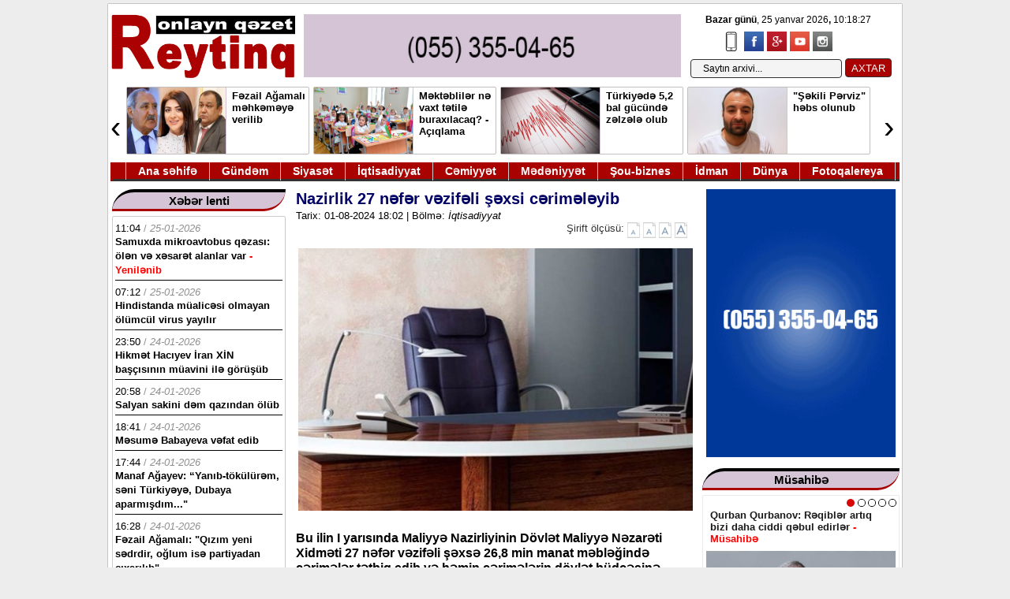

--- FILE ---
content_type: text/html; charset=utf-8
request_url: https://reyting.az/iqtisadiyyat/119126-nazirlik-27-nefer-vezifeli-sexsi-cerimeleyib.html
body_size: 19927
content:
<!DOCTYPE html>
<html>
<head>
<title>Nazirlik 27 nəfər vəzifəli şəxsi cərimələyib » Reyting.az</title>
<meta charset="utf-8">
<meta name="description" content="Bu ilin I yarısında Maliyyə Nazirliyinin Dövlət Maliyyə Nəzarəti Xidməti 27 nəfər vəzifəli şəxsə 26,8 min manat məbləğində cərimələr tətbiq edib və həmin cərimələrin dövlət büdcəsinə ödənilməsini təmin edib. Reyting.az xəbər verir ki, cərimələr yoxlamalar zamanı nəzarət obyektlərində, yoxlama">
<meta name="keywords" content="nəzarət, nöqsanlara, vəzifəli, hakimiyyəti, orqanlarına, şəxslər, barəsində, cərimələr, həmin, müvafiq, Xidməti, Dövlət, Maliyyə, nəticəsində, aradan, nöqsanların, olunmuş, törətdiklərinə, aşkar, aparılmış">
<meta name="generator" content="DataLife Engine (https://dle-news.ru)">
<link rel="canonical" href="https://reyting.az/iqtisadiyyat/119126-nazirlik-27-nefer-vezifeli-sexsi-cerimeleyib.html">
<link rel="alternate" type="application/rss+xml" title="Reyting.az RSS" href="https://reyting.az/rss.xml">
<link rel="alternate" type="application/rss+xml" title="Reyting.az RSS Dzen" href="https://reyting.az/rssdzen.xml">
<link rel="preconnect" href="https://reyting.az/" fetchpriority="high">
<meta property="twitter:title" content="Nazirlik 27 nəfər vəzifəli şəxsi cərimələyib » Reyting.az">
<meta property="twitter:url" content="https://reyting.az/iqtisadiyyat/119126-nazirlik-27-nefer-vezifeli-sexsi-cerimeleyib.html">
<meta property="twitter:card" content="summary_large_image">
<meta property="twitter:image" content="https://reyting.az/uploads/posts/2024-08/kreslo-vezife.jpg">
<meta property="twitter:description" content="Bu ilin I yarısında Maliyyə Nazirliyinin Dövlət Maliyyə Nəzarəti Xidməti 27 nəfər vəzifəli şəxsə 26,8 min manat məbləğində cərimələr tətbiq edib və həmin cərimələrin dövlət büdcəsinə ödənilməsini təmin edib. Reyting.az xəbər verir ki, cərimələr yoxlamalar zamanı nəzarət obyektlərində, yoxlama">
<meta property="og:type" content="article">
<meta property="og:site_name" content="Reyting.az">
<meta property="og:title" content="Nazirlik 27 nəfər vəzifəli şəxsi cərimələyib » Reyting.az">
<meta property="og:url" content="https://reyting.az/iqtisadiyyat/119126-nazirlik-27-nefer-vezifeli-sexsi-cerimeleyib.html">
<meta property="og:image" content="https://reyting.az/uploads/posts/2024-08/kreslo-vezife.jpg">
<meta property="og:description" content="Bu ilin I yarısında Maliyyə Nazirliyinin Dövlət Maliyyə Nəzarəti Xidməti 27 nəfər vəzifəli şəxsə 26,8 min manat məbləğində cərimələr tətbiq edib və həmin cərimələrin dövlət büdcəsinə ödənilməsini təmin edib. Reyting.az xəbər verir ki, cərimələr yoxlamalar zamanı nəzarət obyektlərində, yoxlama">

<script src="/public/js/jquery.js?v=956c5"></script>
<script src="/public/js/jqueryui.js?v=956c5" defer></script>
<script src="/public/js/dle_js.js?v=956c5" defer></script>
<script src="/public/editor/tiny_mce/tinymce.min.js?v=956c5" defer></script>
<script type="application/ld+json">{"@context":"https://schema.org","@graph":[{"@type":"BreadcrumbList","@context":"https://schema.org/","itemListElement":[{"@type":"ListItem","position":1,"item":{"@id":"https://reyting.az/","name":"Reyting.az"}},{"@type":"ListItem","position":2,"item":{"@id":"https://reyting.az/iqtisadiyyat/","name":"İqtisadiyyat"}},{"@type":"ListItem","position":3,"item":{"@id":"https://reyting.az/iqtisadiyyat/119126-nazirlik-27-nefer-vezifeli-sexsi-cerimeleyib.html","name":"Nazirlik 27 nəfər vəzifəli şəxsi cərimələyib"}}]}]}</script>

<link rel="icon" type="image/png" href="/templates/wmdesign5/images/icor.png" />
<link media="screen" href="/templates/wmdesign5/css/enginem.css" type="text/css" rel="stylesheet" />
<link href="/templates/wmdesign5/css/stil10.css" rel="stylesheet" type="text/css">
 
<script type="text/javascript" src="/templates/wmdesign5/js/slider.js"></script>
 
<script type="text/javascript">
function fontSize(elem,size)
{
 var size 
    var sizem=size+1 
    var sizem1=size+2 
    var sizem2=size+3 
    var sizem3=size+4 
    var sizem4=size+4 
	
  var size1=size-1 
  var size2=size-2 
  var size3=size-3 
  var size4=size-4 
  	$('#news_detail').removeClass('content_'+sizem);
	$('#news_detail').removeClass('content_'+size);
	$('#news_detail').removeClass('content_'+size1);  
	$('#news_detail').removeClass('content_'+size2); 
	$('#news_detail').removeClass('content_'+size3); 
	$('#news_detail').removeClass('content_'+size4); 
  	$('#news_detail').removeClass('content_'+sizem1);
  	$('#news_detail').removeClass('content_'+sizem2);
  	$('#news_detail').removeClass('content_'+sizem3);
  	$('#news_detail').removeClass('content_'+sizem4);
	
	$('#news_detail').addClass('content_'+size); 
	$('.sirift').find('A').removeClass('over');
	$(elem).addClass('over');
}
</script>

    <script src="/templates/wmdesign5/js/jq_toxsld.js"></script>
    <script src="/templates/wmdesign5/js/jq_toxsld2-2.js"></script>
<link rel="stylesheet" href="/templates/wmdesign5/css/style.css" media="all" />
 
<script type="text/javascript" src="/templates/wmdesign5/js/jquery.js"> </script>

<!-- Global site tag (gtag.js) - Google Analytics -->
<script async src="https://www.googletagmanager.com/gtag/js?id=UA-148454881-1"></script>
<script>
  window.dataLayer = window.dataLayer || [];
  function gtag(){dataLayer.push(arguments);}
  gtag('js', new Date());

  gtag('config', 'UA-148454881-1');
</script>
<style>
.xebertam iframe {
    width: 500px;
    height: 280px;
}
</style>

<script>
window.digitalks=window.digitalks||new function(){var t=this;t._e=[],t._c={},t.config=function(c){var i;t._c=c,t._c.script_id?((i=document.createElement("script")).src="//data.digitalks.az/v1/scripts/"+t._c.script_id+"/track.js?&cb="+Math.random(),i.async=!0,document.head.appendChild(i)):console.error("digitalks: script_id cannot be empty!")};["track","identify"].forEach(function(c){t[c]=function(){t._e.push([c].concat(Array.prototype.slice.call(arguments,0)))}})};
 
digitalks.config({
    script_id: "9057ac74-803c-42a4-8853-5c53894a3ddb",
    page_url: location.href,
    referrer: document.referrer
})
</script>

</head>




<body>
<div class="sayt">
 


 
 
<div class="topright1">
 <div><span id="hours" class="vaxt_b"> </span> </div>
<script type="text/javascript">
		obj_hours=document.getElementById("hours");
		name_month=new Array ("yanvar","fevral","mart", "aprel","may", "iyun","iyul","avqust","sentyabr", "oktyabr","noyabr","dekabr");
		name_day=new Array ("&nbsp;Bazar günü","&nbsp;Bazar ertəsi", "&nbsp;Çərşənbə axşamı","&nbsp;Çərşənbə","&nbsp;Cümə axşamı", "&nbsp;Cümə",
		"&nbsp;Şənbə");
			function wr_hours()
				{
					time=new Date();
					time_sec=time.getSeconds();
					time_min=time.getMinutes();
					time_hours=time.getHours();
					time_wr=((time_hours<10)?"0":"")+time_hours;
					time_wr+=":";
					time_wr+=((time_min<10)?"0":"")+time_min;
					time_wr+=":";
					time_wr+=((time_sec<10)?"0":"")+time_sec;
					time_wr= "<b>"+name_day[time.getDay()]+"</b>, "+time.getDate()+" "+name_month[time.getMonth()]+" "+time.getFullYear()+"<b>, </b>"+time_wr+"&nbsp;&nbsp;";
					obj_hours.innerHTML=time_wr;
				}
			wr_hours();
			setInterval("wr_hours();",1000);
		</script>
</div>
 







<div class="header2">
<a href="/"><img src="/templates/wmdesign5/images/log3.jpg" class="logo" height="100"></a>

<div class="banrek">
<a href="/"><img src="/templates/wmdesign5/images/rek1-2.gif"></a>
</div>


 	
		
<div id="hava">
<ul class="social-icons-list top-bar-social">
<li><a href="/index.php?action=mobile" target="_blank"> <img src="/templates/wmdesign5/images/mobil.png" alt="Mobil"></a></li>
					<li><a href="https://www.facebook.com/sharer/sharer.php?u=http://reyting.az" target="_blank"><img src="/templates/wmdesign5/images/facebook.png" alt="Facebook"></a></li>
					<li><a href="#" target="_blank"><img src="/templates/wmdesign5/images/google-plus.png" alt="Google Plus"></a></li>  
					<li><a href="#" target="_blank"><img src="/templates/wmdesign5/images/youtube.png" alt="Youtube"></a></li>
					<li><a href="#" target="_blank"><img src="/templates/wmdesign5/images/instagram.png" alt="Instagram"></a></li>
				</ul>
</div>

<div id="top-search">
<div class="searchform-div">

<form method="post"><input type=hidden name=do value=search><input type="hidden" name="subaction" value="search"><input id="story" name="story" type="text" value="Saytın arxivi..." onfocus='if (this.value == "Saytın arxivi...") { this.value=""; }' onblur='if (this.value == "") { this.value="Saytın arxivi..."; }' class="search">
<input type="submit" value="AXTAR">
</form>

</div>
</div>
<div class="online"></div>
</div>


<div class="manset2" style="position: relative;">
<div class="anyClass">
<ul>
<li><div class="manset2e">
<a href="https://reyting.az/xeberler/142441-fezail-agamali-mehkemeye-verilib.html"><img src="/uploads/posts/2026-01/fezail-ailesi.jpg"></a>
<a href="https://reyting.az/xeberler/142441-fezail-agamali-mehkemeye-verilib.html" class="basliql"><span class="">Fəzail Ağamalı məhkəməyə verilib <font color="red"> </font></span></a>
<div style="clear:both;"> </div>
</div></li><li><div class="manset2e">
<a href="https://reyting.az/xeberler/142437-mektebliler-ne-vaxt-tetile-buraxilacaq-aciqlama.html"><img src="/uploads/posts/2026-01/sagirdler.jpg"></a>
<a href="https://reyting.az/xeberler/142437-mektebliler-ne-vaxt-tetile-buraxilacaq-aciqlama.html" class="basliql"><span class="">Məktəblilər nə vaxt tətilə buraxılacaq? - Açıqlama <font color="red"> </font></span></a>
<div style="clear:both;"> </div>
</div></li><li><div class="manset2e">
<a href="https://reyting.az/xeberler/142434-turkiyede-52-bal-gucunde-zelzele-olub.html"><img src="/uploads/posts/2026-01/zel-t.jpg"></a>
<a href="https://reyting.az/xeberler/142434-turkiyede-52-bal-gucunde-zelzele-olub.html" class="basliql"><span class="">Türkiyədə 5,2 bal gücündə zəlzələ olub <font color="red"> </font></span></a>
<div style="clear:both;"> </div>
</div></li><li><div class="manset2e">
<a href="https://reyting.az/xeberler/142430-sekili-perviz-hebs-olunub.html"><img src="/uploads/posts/2026-01/sekili-perviz.jpg"></a>
<a href="https://reyting.az/xeberler/142430-sekili-perviz-hebs-olunub.html" class="basliql"><span class="">&quot;Şəkili Pərviz&quot; həbs olunub <font color="red"> </font></span></a>
<div style="clear:both;"> </div>
</div></li><li><div class="manset2e">
<a href="https://reyting.az/xeberler/142429-timosenko-ucun-33-milyon-girov-odeyibler.html"><img src="/uploads/posts/2026-01/yul.jpg"></a>
<a href="https://reyting.az/xeberler/142429-timosenko-ucun-33-milyon-girov-odeyibler.html" class="basliql"><span class="">Timoşenko üçün böyük məbləğdə vəsait ödəyiblər <font color="red"> </font></span></a>
<div style="clear:both;"> </div>
</div></li><li><div class="manset2e">
<a href="https://reyting.az/xeberler/142427-131-mektebe-direktor-teyin-olunacaq.html"><img src="/uploads/posts/2026-01/e092837237_vezifeee.jpg"></a>
<a href="https://reyting.az/xeberler/142427-131-mektebe-direktor-teyin-olunacaq.html" class="basliql"><span class="">131 məktəbə direktor təyin olunacaq <font color="red"> </font></span></a>
<div style="clear:both;"> </div>
</div></li><li><div class="manset2e">
<a href="https://reyting.az/xeberler/142417-kamran-esedovun-qayni-isden-cixarilib.html"><img src="/uploads/posts/2026-01/kamrrrrr.jpg"></a>
<a href="https://reyting.az/xeberler/142417-kamran-esedovun-qayni-isden-cixarilib.html" class="basliql"><span class="">Kamran Əsədovun qaynı işdən çıxarılıb <font color="red"> </font></span></a>
<div style="clear:both;"> </div>
</div></li><li><div class="manset2e">
<a href="https://reyting.az/xeberler/142403-qarabagda-yasayan-10-ermeni-ermenistana-tehvil-verilib.html"><img src="/uploads/posts/2026-01/d69cca5cc0_ermenistan-azerb.jpg"></a>
<a href="https://reyting.az/xeberler/142403-qarabagda-yasayan-10-ermeni-ermenistana-tehvil-verilib.html" class="basliql"><span class="">Qarabağda yaşayan 10 erməni Ermənistana təhvil verilib <font color="red"> </font></span></a>
<div style="clear:both;"> </div>
</div></li>
</ul>
</div><a class="prev">‹</a>
<a class="next">›</a></div> 
<style>.prev{position:absolute;left:0;top:0;bottom:0;width:20px;line-height:100px;font-size:40px;vertical-align:middle;cursor:pointer;background:#fff;z-index:100000000;}.next{position:absolute;right:0;top:0;bottom:0;width:20px;line-height:100px;font-size:40px;vertical-align:middle;cursor:pointer;background:#fff;z-index:100000000;}</style>
<script>
$(function() {
    $(".anyClass").jCarouselLite({
        btnNext: ".next",
        btnPrev: ".prev",
        visible: 4,
        auto: true,
        speed: 4000
    });
});
</script>
<div class="temizle"></div>



<div class="ymenu" style="position: relative;">
<ynav>
<ul>

<li class="ymenu_eleml">&nbsp;</li>
<li><a class="ymenu_elem" href="/">Ana səhifə</a></li>
<li><a class="ymenu_elem" href="/gundem">Gündəm</a></li>
<li><a class="ymenu_elem" href="/siyaset">Siyasət</a></li>
<li><a class="ymenu_elem" href="/iqtisadiyyat">İqtisadiyyat</a></li>
<li><a class="ymenu_elem" href="/cemiyyet">Cəmiyyət</a></li>
<li><a class="ymenu_elem" href="/medeniyyet">Mədəniyyət</a></li>
<li><a class="ymenu_elem" href="/sou-biznes">Şou-biznes</a></li>
<li><a class="ymenu_elem" href="/idman">İdman</a></li>
<li><a class="ymenu_elem" href="/dunya">Dünya</a></li>
<li><a class="ymenu_elem" href="/fotoq">Fotoqalereya</a></li>
 
</ul>
</ynav>
</div><div class="content">


<div class="solbol">


	
	<div style="clear:borh;"> </div>
</div>



<div class="sag">




<div class="elanlar">

<div class="r_sxabarhead3">
<div class="selanhead">
<a class="smenu_elem">Xəbər lenti</a>
</div></div>

<div class="bolmic lent lenty">
 
<div class="lentx">
<div class="lentt"> <font color="black">11:04</font> / <i>25-01-2026</i></div>
<a href="https://reyting.az/cemiyyet/142449-samuxda-mikroavtobus-qezasi-olen-ve-xesaret-alanlar-var.html" style="color: #000;"><span class="">Samuxda mikroavtobus qəzası: ölən və xəsarət alanlar var <font color="red"> - Yenilənib</font></span></a>

</div>
  
<div class="lentx">
<div class="lentt"> <font color="black">07:12</font> / <i>25-01-2026</i></div>
<a href="https://reyting.az/dunya/142448-hindistanda-mualicesi-olmayan-olumcul-virus-yayilir.html" style="color: #000;"><span class="">Hindistanda müalicəsi olmayan ölümcül virus yayılır <font color="red"> </font></span></a>

</div>
  
<div class="lentx">
<div class="lentt"> <font color="black">23:50</font> / <i>24-01-2026</i></div>
<a href="https://reyting.az/siyaset/142447-hikmet-haciyev-iran-xin-bascisinin-muavini-ile-gorusub.html" style="color: #000;"><span class="">Hikmət Hacıyev İran XİN başçısının müavini ilə görüşüb <font color="red"> </font></span></a>

</div>
  
<div class="lentx">
<div class="lentt"> <font color="black">20:58</font> / <i>24-01-2026</i></div>
<a href="https://reyting.az/cemiyyet/142446-salyan-sakini-dem-qazindan-olub.html" style="color: #000;"><span class="">Salyan sakini dəm qazından ölüb <font color="red"> </font></span></a>

</div>
  
<div class="lentx">
<div class="lentt"> <font color="black">18:41</font> / <i>24-01-2026</i></div>
<a href="https://reyting.az/medeniyyet/142445-mesume-babayeva-vefat-edib.html" style="color: #000;"><span class="">Məsumə Babayeva vəfat edib <font color="red"> </font></span></a>

</div>
  
<div class="lentx">
<div class="lentt"> <font color="black">17:44</font> / <i>24-01-2026</i></div>
<a href="https://reyting.az/sou-biznes/142444-manaf-agayev-yanib-tokulurem-seni-turkiyeye-dubaya-aparmisdim.html" style="color: #000;"><span class="">Manaf Ağayev: “Yanıb-tökülürəm, səni Türkiyəyə, Dubaya aparmışdım...&quot; <font color="red"> </font></span></a>

</div>
  
<div class="lentx">
<div class="lentt"> <font color="black">16:28</font> / <i>24-01-2026</i></div>
<a href="https://reyting.az/siyaset/142443-fezail-agamali-qizim-yeni-sedrdir-oglum-ise-partiyadan-cixarilib.html" style="color: #000;"><span class="">Fəzail Ağamalı: &quot;Qızım yeni sədrdir, oğlum isə partiyadan çıxarılıb&quot; <font color="red"> </font></span></a>

</div>
  
<div class="lentx">
<div class="lentt"> <font color="black">16:25</font> / <i>24-01-2026</i></div>
<a href="https://reyting.az/slayd/142442-bakida-yuksek-vezifeli-sexsi-intim-videolari-ile-santaj-edibler.html" style="color: #000;"><span class="">Bakıda yüksək vəzifəli şəxsi intim videoları ilə şantaj ediblər <font color="red"> </font></span></a>

</div>
  
<div class="lentx">
<div class="lentt"> <font color="black">16:13</font> / <i>24-01-2026</i></div>
<a href="https://reyting.az/xeberler/142441-fezail-agamali-mehkemeye-verilib.html" style="color: #000;"><span class="">Fəzail Ağamalı məhkəməyə verilib <font color="red"> </font></span></a>

</div>
  
<div class="lentx">
<div class="lentt"> <font color="black">15:22</font> / <i>24-01-2026</i></div>
<a href="https://reyting.az/siyaset/142440-ana-veten-partiyasina-sedr-secibler.html" style="color: #000;"><span class="">Ana Vətən Partiyasına sədr seçiblər <font color="red"> - Qurultay</font></span></a>

</div>
  
<div class="lentx">
<div class="lentt"> <font color="black">12:56</font> / <i>24-01-2026</i></div>
<a href="https://reyting.az/cemiyyet/142439-ehmedlide-uc-il-evvel-tikintiye-icaze-verilmeyen-erazide-agaclari-qiriblar.html" style="color: #000;"><span class="">Əhmədlidə üç il əvvəl tikintiyə icazə verilməyən ərazidə ağacları qırıblar <font color="red"> </font></span></a>

</div>
  
<div class="lentx">
<div class="lentt"> <font color="black">12:27</font> / <i>24-01-2026</i></div>
<a href="https://reyting.az/cemiyyet/142438-sabah-hava-nece-olacaq.html" style="color: #000;"><span class="">Sabah hava necə olacaq? <font color="red"> - Proqnoz</font></span></a>

</div>
  
<div class="lentx">
<div class="lentt"> <font color="black">11:56</font> / <i>24-01-2026</i></div>
<a href="https://reyting.az/xeberler/142437-mektebliler-ne-vaxt-tetile-buraxilacaq-aciqlama.html" style="color: #000;"><span class="">Məktəblilər nə vaxt tətilə buraxılacaq? - Açıqlama <font color="red"> </font></span></a>

</div>
  
<div class="lentx">
<div class="lentt"> <font color="black">11:36</font> / <i>24-01-2026</i></div>
<a href="https://reyting.az/cemiyyet/142436-bakida-ozunu-qaz-idaresinin-emekdasi-kimi-teqdim-eden-sexs-saxlanilib.html" style="color: #000;"><span class="">Bakıda özünü qaz idarəsinin əməkdaşı kimi təqdim edən şəxs saxlanılıb <font color="red"> </font></span></a>

</div>
  
<div class="lentx">
<div class="lentt"> <font color="black">10:38</font> / <i>24-01-2026</i></div>
<a href="https://reyting.az/cemiyyet/142435-azerbaycana-pua-ile-narkotik-kecirmek-isteyibler.html" style="color: #000;"><span class="">Azərbaycana PUA ilə narkotik keçirmək istəyiblər <font color="red"> - Fotolar</font></span></a>

</div>
  
<div class="lentx">
<div class="lentt"> <font color="black">10:11</font> / <i>24-01-2026</i></div>
<a href="https://reyting.az/xeberler/142434-turkiyede-52-bal-gucunde-zelzele-olub.html" style="color: #000;"><span class="">Türkiyədə 5,2 bal gücündə zəlzələ olub <font color="red"> </font></span></a>

</div>
  
<div class="lentx">
<div class="lentt"> <font color="black">09:50</font> / <i>24-01-2026</i></div>
<a href="https://reyting.az/slayd/142433-abs-nin-vitse-prezidenti-azerbaycana-sefere-hazirlasir.html" style="color: #000;"><span class="">ABŞ-nın vitse-prezidenti Azərbaycana səfərə hazırlaşır <font color="red"> </font></span></a>

</div>
  
<div class="lentx">
<div class="lentt"> <font color="black">09:41</font> / <i>24-01-2026</i></div>
<a href="https://reyting.az/idman/142432-azerbaycan-millisi-novbeti-yoldasliq-gorusunu-kecirecek.html" style="color: #000;"><span class="">Azərbaycan millisi növbəti yoldaşlıq görüşü keçirəcək <font color="red"> </font></span></a>

</div>
  
<div class="lentx">
<div class="lentt"> <font color="black">09:20</font> / <i>24-01-2026</i></div>
<a href="https://reyting.az/slayd/142431-donald-tramp-ilham-eliyeve-tesekkur-edib.html" style="color: #000;"><span class="">Donald Tramp İlham Əliyevə təşəkkür edib <font color="red"> </font></span></a>

</div>
  
<div class="lentx">
<div class="lentt"> <font color="black">00:05</font> / <i>24-01-2026</i></div>
<a href="https://reyting.az/xeberler/142430-sekili-perviz-hebs-olunub.html" style="color: #000;"><span class="">&quot;Şəkili Pərviz&quot; həbs olunub <font color="red"> </font></span></a>

</div>
  
<div class="lentx">
<div class="lentt"> <font color="black">22:43</font> / <i>23-01-2026</i></div>
<a href="https://reyting.az/xeberler/142429-timosenko-ucun-33-milyon-girov-odeyibler.html" style="color: #000;"><span class="">Timoşenko üçün böyük məbləğdə vəsait ödəyiblər <font color="red"> </font></span></a>

</div>
  
<div class="lentx">
<div class="lentt"> <font color="black">22:36</font> / <i>23-01-2026</i></div>
<a href="https://reyting.az/iqtisadiyyat/142428-qizil-ve-gumusun-qiymeti-artir.html" style="color: #000;"><span class="">Qızıl və gümüşün qiyməti artır <font color="red"> </font></span></a>

</div>
  
<div class="lentx">
<div class="lentt"> <font color="black">20:39</font> / <i>23-01-2026</i></div>
<a href="https://reyting.az/xeberler/142427-131-mektebe-direktor-teyin-olunacaq.html" style="color: #000;"><span class="">131 məktəbə direktor təyin olunacaq <font color="red"> </font></span></a>

</div>
  
<div class="lentx">
<div class="lentt"> <font color="black">18:03</font> / <i>23-01-2026</i></div>
<a href="https://reyting.az/sou-biznes/142426-aktyor-bakida-11-evim-26-masinim-var.html" style="color: #000;"><span class="">Aktyor: &quot;Bakıda 11 evim, 26 maşınım var&quot; <font color="red"> </font></span></a>

</div>
  
<div class="lentx">
<div class="lentt"> <font color="black">17:53</font> / <i>23-01-2026</i></div>
<a href="https://reyting.az/iqtisadiyyat/142425-bas-idare-reisi-vezifeden-azad-olunub.html" style="color: #000;"><span class="">Baş İdarə rəisi vəzifədən azad olunub <font color="red"> </font></span></a>

</div>
  
<div class="lentx">
<div class="lentt"> <font color="black">17:33</font> / <i>23-01-2026</i></div>
<a href="https://reyting.az/slayd/142424-kamran-esedov-mehkeme-zalinda-hebs-edilib.html" style="color: #000;"><span class="">Təhsil eksperti Kamran Əsədov məhkəmə zalında həbs edilib <font color="red"> </font></span></a>

</div>
  
<div class="lentx">
<div class="lentt"> <font color="black">17:22</font> / <i>23-01-2026</i></div>
<a href="https://reyting.az/iqtisadiyyat/142423-azerbaycan-ve-qirgizistan-arasinda-ikiqat-vergitutma-legv-olunub.html" style="color: #000;"><span class="">Azərbaycan və Qırğızıstan arasında ikiqat vergitutma ləğv olunub <font color="red"> </font></span></a>

</div>
  
<div class="lentx">
<div class="lentt"> <font color="black">17:05</font> / <i>23-01-2026</i></div>
<a href="https://reyting.az/siyaset/142422-apellyasiya-mehkemesi-zabil-qehremanovu-hebsde-saxlayib.html" style="color: #000;"><span class="">Apellyasiya Məhkəməsi Zabil Qəhrəmanovu həbsdə saxlayıb <font color="red"> </font></span></a>

</div>
  
<div class="lentx">
<div class="lentt"> <font color="black">16:55</font> / <i>23-01-2026</i></div>
<a href="https://reyting.az/gundem/142420-dini-konfessiyalarin-rehberleri-prezident-ilham-eiiyevi-tebrik-edibler.html" style="color: #000;"><span class="">Dini konfessiya rəhbərləri İlham ƏIiyevi təbrik ediblər <font color="red"> </font></span></a>

</div>
  
<div class="lentx">
<div class="lentt"> <font color="black">16:45</font> / <i>23-01-2026</i></div>
<a href="https://reyting.az/idman/142421-imisli-araz-naxcivanla-hec-hece-edib.html" style="color: #000;"><span class="">&quot;İmişli&quot; &quot;Araz-Naxçıvan&quot;la heç-heçə edib <font color="red"> </font></span></a>

</div>
 
</div>
<div class="xbrlnt"><a href="/xeberlenti">Xəbər lentinin davamı </a></div>

 </div>
 
 
 
 <div class="elanlar">

<div class="r_sxabarhead3">
<div class="selanhead">
<a class="smenu_elem">Ən çox oxunanlar</a>
</div></div>

<div class="bolmic lent lentc">
 
<div class="lentx">
<div class="lentt"> <font color="black">19:45</font> / <i>20-01-2026</i></div>


<a href="https://reyting.az/slayd/142227-bilal-erdogan-gencede-imamzade-ziyaretgahini-ziyaret-edib.html" style="color: #000;"><img src="/uploads/posts/2026-01/bilal-4_jpg-01.jpg"> <span class="">Bilal Ərdoğan Gəncədə “İmamzadə” ziyarətgahını ziyarət edib <font color="red"> - Fotolar</font></span></a>

<div style="clear:both;"></div>
</div>
  
<div class="lentx">
<div class="lentt"> <font color="black">14:40</font> / <i>21-01-2026</i></div>


<a href="https://reyting.az/iqtisadiyyat/142281-deputat-emek-pensiyalari-haqqinda-qanunda-deyisikliye-baxilsin.html" style="color: #000;"><img src="/uploads/posts/2026-01/vuqar-bayramovjpg-1586442340.jpg"> <span class="">Deputat: Əmək pensiyalarına artım 6 ildən bir yox,  4 ildən bir olsun <font color="red"> </font></span></a>

<div style="clear:both;"></div>
</div>
  
<div class="lentx">
<div class="lentt"> <font color="black">16:26</font> / <i>20-01-2026</i></div>


<a href="https://reyting.az/muellifler/akif-eli/142224-20-yanvar-hadiselerine-ozel-baxis.html" style="color: #000;"><img src="/uploads/posts/2026-01/akif-e-1.jpg"> <span class="">20 Yanvar hadisələrinə özəl baxış <font color="red"> - Akif Əli yazır</font></span></a>

<div style="clear:both;"></div>
</div>
  
<div class="lentx">
<div class="lentt"> <font color="black">16:40</font> / <i>22-01-2026</i></div>


<a href="https://reyting.az/gundem/142344-ilham-eliyevle-donald-tramp-davosda-gorusubler.html" style="color: #000;"><img src="/uploads/posts/2026-01/alie-tramp-davos_jpg-1_jpg000.jpg"> <span class="">İlham Əliyevlə Donald Tramp Davosda görüşüblər - (Yenilənib) <font color="red"> </font></span></a>

<div style="clear:both;"></div>
</div>
  
<div class="lentx">
<div class="lentt"> <font color="black">11:08</font> / <i>21-01-2026</i></div>


<a href="https://reyting.az/slayd/142262-azerbaycan-ile-ermenistan-arasinda-buzlar-tam-eriyib.html" style="color: #000;"><img src="/uploads/posts/2026-01/pr-ai_jpg1.jpg"> <span class="">Azərbaycan ilə Ermənistan arasında buzlar tam əriyib? <font color="red"> </font></span></a>

<div style="clear:both;"></div>
</div>
  
<div class="lentx">
<div class="lentt"> <font color="black">17:35</font> / <i>21-01-2026</i></div>


<a href="https://reyting.az/musahibe/142295-qurban-qurbanov-reqibler-artiq-bizi-daha-ciddi-qebul-edirler.html" style="color: #000;"><img src="/uploads/posts/2026-01/qurban_png.png"> <span class="">Qurban Qurbanov: Rəqiblər artıq bizi daha ciddi qəbul edirlər <font color="red"> - Müsahibə</font></span></a>

<div style="clear:both;"></div>
</div>
  
<div class="lentx">
<div class="lentt"> <font color="black">12:36</font> / <i>21-01-2026</i></div>


<a href="https://reyting.az/slayd/142271-azerbaycan-qlobal-iqtisadi-qerarlarin-muzakiresinde-feal-istirak-edir.html" style="color: #000;"><img src="/uploads/posts/2026-01/iqq-f.png"> <span class="">Azərbaycan qlobal iqtisadi qərarların müzakirəsində fəal iştirak edir <font color="red"> - Foto</font></span></a>

<div style="clear:both;"></div>
</div>
  
<div class="lentx">
<div class="lentt"> <font color="black">16:16</font> / <i>20-01-2026</i></div>


<a href="https://reyting.az/slayd/142218-prezident-davosda-euronews-televiziyasina-musahibe-verib.html" style="color: #000;"><img src="/uploads/posts/2026-01/pr-d-1_jpg1.jpg"> <span class="">Prezident Davosda &quot;Euronews&quot; televiziyasına müsahibə verib - (Yenilənib) <font color="red"> - Fotolar</font></span></a>

<div style="clear:both;"></div>
</div>
  
<div class="lentx">
<div class="lentt"> <font color="black">22:27</font> / <i>21-01-2026</i></div>


<a href="https://reyting.az/gundem/142305-prezident-ve-aile-uzvleri-trampin-istiraki-etdiyi-panel-iclasa-qatilib.html" style="color: #000;"><img src="/uploads/posts/2026-01/aiill_jpeg01.jpg"> <span class="">Prezident və ailə üzvləri Trampın iştirak etdiyi panel iclasa qatılıb <font color="red"> - Fotolar</font></span></a>

<div style="clear:both;"></div>
</div>
  
<div class="lentx">
<div class="lentt"> <font color="black">13:10</font> / <i>20-01-2026</i></div>


<a href="https://reyting.az/cemiyyet/142221-bakida-ve-bolgelerde-qar-yagacaq-saxta-olacaq.html" style="color: #000;"><img src="/uploads/posts/2026-01/qar-ba.jpg"> <span class="">Bakıda və bölgələrdə qar yağacaq, şaxta olacaq <font color="red"> - Proqnoz</font></span></a>

<div style="clear:both;"></div>
</div>
  
<div class="lentx">
<div class="lentt"> <font color="black">08:58</font> / <i>21-01-2026</i></div>


<a href="https://reyting.az/slayd/142250-tramp-irani-yer-uzunden-sile-bilerem.html" style="color: #000;"><img src="/uploads/posts/2026-01/tr-irr.jpg"> <span class="">Tramp: İranı Yer üzündən silə bilərəm! <font color="red"> </font></span></a>

<div style="clear:both;"></div>
</div>
  
<div class="lentx">
<div class="lentt"> <font color="black">00:20</font> / <i>21-01-2026</i></div>


<a href="https://reyting.az/cemiyyet/142242-polsada-cin-avtomobillerini-casus-hesab-edirler.html" style="color: #000;"><img src="/uploads/posts/2026-01/in-a.jpg"> <span class="">Polşada Çin avtomobillərini casus hesab edirlər <font color="red"> </font></span></a>

<div style="clear:both;"></div>
</div>
 
</div> </div>

 




</div>  





<div class="sol">


 	
	
				  
 
   
  
			<div class="xebertam" style="padding: 10px;">
<a class="title" href="https://reyting.az/iqtisadiyyat/119126-nazirlik-27-nefer-vezifeli-sexsi-cerimeleyib.html" style="font-family: Arial;"><span class="">Nazirlik 27 nəfər vəzifəli şəxsi cərimələyib <font color="red"> </font></span></a>
<br>
<span class="bolme"><small>Tarix: 01-08-2024 18:02 | Bölmə: <i>İqtisadiyyat</i>   </small></span>
<br>
<div class="sirift"><a>Şirift ölçüsü:</a>
<a href="" onclick="fontSize(this,11);return false;" class="b over" style="background:url(/templates/wmdesign5/images/font_size_01.gif)"></a>
<a href="" onclick="fontSize(this,12);return false;" class="b over" style="background:url(/templates/wmdesign5/images/font_size_02.gif)"></a>
<a href="" onclick="fontSize(this,13);return false;" class="b over" style="background:url(/templates/wmdesign5/images/font_size_03.gif)"></a>
<a href="" onclick="fontSize(this,14);return false;" class="b over" style="background:url(/templates/wmdesign5/images/font_size_04.gif)"></a>
</div>
<div class="temizle" style="height:10px;"></div>
<span class="short" style="text-align: justify !important;" id="news_detail">
<!--dle_image_begin:https://reyting.az/uploads/posts/2024-08/kreslo-vezife.jpg|--><img src="/uploads/posts/2024-08/kreslo-vezife.jpg" style="max-width:100%;" alt="Nazirlik 27 nəfər vəzifəli şəxsi cərimələyib"><!--dle_image_end--><br><br><b>Bu ilin I yarısında Maliyyə Nazirliyinin Dövlət Maliyyə Nəzarəti Xidməti 27 nəfər vəzifəli şəxsə 26,8 min manat məbləğində cərimələr tətbiq edib və həmin cərimələrin dövlət büdcəsinə ödənilməsini təmin edib.<br><br>Reyting.az</b> xəbər verir ki, cərimələr yoxlamalar zamanı nəzarət obyektlərində, yoxlama materialları hüquqi qiymət verilməsi üçün prokurorluq və hüquq mühafizə orqanlarına göndərilmiş nəzarət obyektləri istisna olmaqla, nöqsanlara yol vermiş vəzifəli şəxslər barəsində İnzibati Xətalar Məcəlləsinin 410.1 və 410.2-ci maddələrində nəzərdə tutulmuş inzibati xətalar törətdiklərinə görə tətqib olunub.<br><br>Dövlət Xidməti hesabat dövründə aparılmış nəzarət tədbirləri nəticəsində aşkar olunmuş nöqsanların aradan qaldırılması və belə nöqsanlara digər təşkilatlarda yol verilməsinin qarşısının alınması məqsədilə, habelə nöqsanlara yol verilməsində təqsiri olan vəzifəli şəxslər barəsində səlahiyyətləri daxilində tədbirlər görülməsi üçün həmin təşkilatların tabe olduqları mərkəzi icra hakimiyyəti və  müvafiq yerli icra hakimiyyəti orqanlarına məktublar göndərib, müvafiq tövsiyələr verib.


<div class="temizle"></div><br>
 
 <div class="gerdon"><a href="/"> Ana səhifəyə dön </a> </div>

<br>
<!-- AddThis Button BEGIN -->
<div class="addthis_toolbox addthis_default_style ">
<a class="addthis_button_facebook_like" fb:like:layout="button_count"></a>
<a class="addthis_button_tweet"></a>
<a class="addthis_button_pinterest_pinit"></a>
<a class="addthis_counter addthis_pill_style"></a>
</div>
<script type="text/javascript" src="//s7.addthis.com/js/300/addthis_widget.js#pubid=xa-516537ed7d353415"></script>
<!-- AddThis Button END -->
</span>  <hr><!-------<center><b><small><span id="oxus">{vews}</span> dəfə oxunub.</small></b></center>---------->

<div class="temizle"></div>
<script type="text/javascript">(function() {
  if (window.pluso)if (typeof window.pluso.start == "function") return;
  if (window.ifpluso==undefined) { window.ifpluso = 1;
    var d = document, s = d.createElement('script'), g = 'getElementsByTagName';
    s.type = 'text/javascript'; s.charset='UTF-8'; s.async = true;
    s.src = ('https:' == window.location.protocol ? 'https' : 'http')  + '://share.pluso.ru/pluso-like.js';
    var h=d[g]('body')[0];
    h.appendChild(s);
  }})();</script>
<div class="pluso" data-background="#0a0a0a" data-options="medium,square,line,horizontal,counter,theme=04" data-services="facebook,twitter,vkontakte,moimir,odnoklassniki,google,email,liveinternet,yazakladki,bookmark,moikrug,print"></div>


<div class="temizle"></div>
<hr style="height: 3px; background: #a00;">
<a class="title">Bölməyə aid digər xəbərlər</a>






  <div class="xeber" style="font-family: Arial;">
<span class="time">23-01-2026, 22:36 </span>
 <a class="title" href="https://reyting.az/iqtisadiyyat/142428-qizil-ve-gumusun-qiymeti-artir.html" style="font-family: Arial;"><span class="">Qızıl və gümüşün qiyməti artır <font color="red"> </font></span></a>
<div class="temizle"></div>
</div><div class="xeber" style="font-family: Arial;">
<span class="time">23-01-2026, 17:53 </span>
 <a class="title" href="https://reyting.az/iqtisadiyyat/142425-bas-idare-reisi-vezifeden-azad-olunub.html" style="font-family: Arial;"><span class="">Baş İdarə rəisi vəzifədən azad olunub <font color="red"> </font></span></a>
<div class="temizle"></div>
</div><div class="xeber" style="font-family: Arial;">
<span class="time">23-01-2026, 17:22 </span>
 <a class="title" href="https://reyting.az/iqtisadiyyat/142423-azerbaycan-ve-qirgizistan-arasinda-ikiqat-vergitutma-legv-olunub.html" style="font-family: Arial;"><span class="">Azərbaycan və Qırğızıstan arasında ikiqat vergitutma ləğv olunub <font color="red"> </font></span></a>
<div class="temizle"></div>
</div><div class="xeber" style="font-family: Arial;">
<span class="time">23-01-2026, 15:10 </span>
 <a class="title" href="https://reyting.az/iqtisadiyyat/142411-bank-vtb-azerbaycandan-17-milyon-manatdan-cox-depoziti-geri-goturulub.html" style="font-family: Arial;"><span class="">&quot;VTB Azərbaycan”dan 17 milyon manatdan çox depoziti geri götürülüb <font color="red"> </font></span></a>
<div class="temizle"></div>
</div><div class="xeber" style="font-family: Arial;">
<span class="time">23-01-2026, 12:36 </span>
 <a class="title" href="https://reyting.az/iqtisadiyyat/142398-telebelerin-kredit-ucun-muraciet-tarixleri-aciqlanib.html" style="font-family: Arial;"><span class="">Tələbələrin kredit üçün müraciət tarixləri açıqlanıb <font color="red"> </font></span></a>
<div class="temizle"></div>
</div><div class="xeber" style="font-family: Arial;">
<span class="time">23-01-2026, 12:08 </span>
 <a class="title" href="https://reyting.az/iqtisadiyyat/142395-sahibkarliq-sahesinde-yoxlamalar-daha-bir-il-dayandirilir.html" style="font-family: Arial;"><span class="">Sahibkarlıq sahəsində yoxlamalar daha bir il dayandırılır <font color="red"> </font></span></a>
<div class="temizle"></div>
</div><div class="xeber" style="font-family: Arial;">
<span class="time">23-01-2026, 10:57 </span>
 <a class="title" href="https://reyting.az/iqtisadiyyat/142387-deputat-bunu-hansi-agilla-azeriqaz-adlandirmisiniz.html" style="font-family: Arial;"><span class="">Deputat: “Bunu hansı ağılla “Azəriqaz” adlandırmısınız?” <font color="red"> </font></span></a>
<div class="temizle"></div>
</div><div class="xeber" style="font-family: Arial;">
<span class="time">22-01-2026, 15:20 </span>
 <a class="title" href="https://reyting.az/iqtisadiyyat/142341-sahil-babayev-merkez-rehberini-vezifeden-cixarib-yeni-teyinat.html" style="font-family: Arial;"><span class="">Sahil Babayev mərkəz rəhbərini vəzifədən azad edib <font color="red"> - Yeni təyinat</font></span></a>
<div class="temizle"></div>
</div><div class="xeber" style="font-family: Arial;">
<span class="time">22-01-2026, 09:10 </span>
 <a class="title" href="https://reyting.az/iqtisadiyyat/142315-rusiya-qizil-ehtiyatini-artirib.html" style="font-family: Arial;"><span class="">Rusiya qızıl ehtiyatını artırıb <font color="red"> </font></span></a>
<div class="temizle"></div>
</div><div class="xeber" style="font-family: Arial;">
<span class="time">22-01-2026, 08:42 </span>
 <a class="title" href="https://reyting.az/iqtisadiyyat/142312-dunyanin-en-boyuk-benovseyi-sapfiri-teqdim-edilib.html" style="font-family: Arial;"><span class="">Dünyanın ən böyük bənövşəyi sapfiri təqdim edilib <font color="red"> </font></span></a>
<div class="temizle"></div>
</div><div class="xeber" style="font-family: Arial;">
<span class="time">21-01-2026, 18:00 </span>
 <a class="title" href="https://reyting.az/iqtisadiyyat/142298-fuad-nagiyev-oz-sirketine-bir-ilde-25-milyon-odeyib-qalmaqal.html" style="font-family: Arial;"><span class="">Fuad Nağıyev öz şirkətinə bir ildə 2,5 milyon ödəyib - Qalmaqal <font color="red"> </font></span></a>
<div class="temizle"></div>
</div><div class="xeber" style="font-family: Arial;">
<span class="time">21-01-2026, 17:53 </span>
 <a class="title" href="https://reyting.az/iqtisadiyyat/142296-kecmis-deputatla-bacisi-oglu-arasinda-miras-davasi-dusub.html" style="font-family: Arial;"><span class="">Keçmiş deputatla bacısı oğlu arasında miras davası düşüb <font color="red"> </font></span></a>
<div class="temizle"></div>
</div><div class="xeber" style="font-family: Arial;">
<span class="time">21-01-2026, 17:13 </span>
 <a class="title" href="https://reyting.az/iqtisadiyyat/142293-agentlik-10-manatliq-sirketle-sovdelesme-3-milyonluq-tender.html" style="font-family: Arial;"><span class="">Agentliklə 10 manatlıq şirkət arasında sövdələşmə - 3 milyonluq tender... <font color="red"> </font></span></a>
<div class="temizle"></div>
</div><div class="xeber" style="font-family: Arial;">
<span class="time">21-01-2026, 15:03 </span>
 <a class="title" href="https://reyting.az/xeberler/142283-pensiyalar-53-manat-artirilir.html" style="font-family: Arial;"><span class="">Pensiyalar 53 manat artırılır <font color="red"> </font></span></a>
<div class="temizle"></div>
</div><div class="xeber" style="font-family: Arial;">
<span class="time">21-01-2026, 14:40 </span>
 <a class="title" href="https://reyting.az/iqtisadiyyat/142281-deputat-emek-pensiyalari-haqqinda-qanunda-deyisikliye-baxilsin.html" style="font-family: Arial;"><span class="">Deputat: Əmək pensiyalarına artım 6 ildən bir yox,  4 ildən bir olsun <font color="red"> </font></span></a>
<div class="temizle"></div>
</div><div class="xeber" style="font-family: Arial;">
<span class="time">21-01-2026, 14:11 </span>
 <a class="title" href="https://reyting.az/iqtisadiyyat/142279-polsa-150-tona-qeder-qizil-almaq-isteyir.html" style="font-family: Arial;"><span class="">Polşa 150 tona qədər qızıl almaq istəyir <font color="red"> </font></span></a>
<div class="temizle"></div>
</div><div class="xeber" style="font-family: Arial;">
<span class="time">21-01-2026, 10:17 </span>
 <a class="title" href="https://reyting.az/iqtisadiyyat/142258-qrenlandiyanin-tebii-servetlerinin-deyeri-ne-qederdir.html" style="font-family: Arial;"><span class="">Qrenlandiyanın təbii sərvətlərinin dəyəri nə qədərdir? <font color="red"> </font></span></a>
<div class="temizle"></div>
</div><div class="xeber" style="font-family: Arial;">
<span class="time">21-01-2026, 00:30 </span>
 <a class="title" href="https://reyting.az/iqtisadiyyat/142245-ferrari-enzo-herracda-179-milyon-dollara-satilib.html" style="font-family: Arial;"><span class="">“Ferrari Enzo” hərracda 17,9 milyon dollara satılıb <font color="red"> - Fotolar</font></span></a>
<div class="temizle"></div>
</div><div class="xeber" style="font-family: Arial;">
<span class="time">21-01-2026, 00:28 </span>
 <a class="title" href="https://reyting.az/iqtisadiyyat/142244-cin-boyuk-gunes-divari-tikir.html" style="font-family: Arial;"><span class="">Çin &quot;Böyük Günəş Divarı&quot; tikir <font color="red"> </font></span></a>
<div class="temizle"></div>
</div><div class="xeber" style="font-family: Arial;">
<span class="time">19-01-2026, 20:06 </span>
 <a class="title" href="https://reyting.az/iqtisadiyyat/142202-en-etibarli-eskinaslari-olan-olkeler-mueyyenlesib.html" style="font-family: Arial;"><span class="">Ən etibarlı əskinasları olan ölkələr müəyyənləşib <font color="red"> - Siyahı</font></span></a>
<div class="temizle"></div>
</div><div class="xeber" style="font-family: Arial;">
<span class="time">19-01-2026, 10:17 </span>
 <a class="title" href="https://reyting.az/iqtisadiyyat/142152-ilon-mask-sirketlerden-milyardlarla-kompensasiya-teleb-edir.html" style="font-family: Arial;"><span class="">Mask şirkətlərdən milyardlarla dollar kompensasiya tələb edir <font color="red"> - Məhkəmə</font></span></a>
<div class="temizle"></div>
</div><div class="xeber" style="font-family: Arial;">
<span class="time">19-01-2026, 09:13 </span>
 <a class="title" href="https://reyting.az/iqtisadiyyat/142144-berlin-vasinqtonun-tarifine-siyasetine-qarsi-cavab-tedbirleri-gorur.html" style="font-family: Arial;"><span class="">Berlin Vaşinqtonun tarif siyasətinə qarşı cavab tədbirləri görür <font color="red"> </font></span></a>
<div class="temizle"></div>
</div><div class="xeber" style="font-family: Arial;">
<span class="time">16-01-2026, 19:26 </span>
 <a class="title" href="https://reyting.az/iqtisadiyyat/142115-cin-zavodlarina-16-gemi-sifaris-veribler.html" style="font-family: Arial;"><span class="">Çin zavodlarına 16 gəmi sifariş veriblər <font color="red"> </font></span></a>
<div class="temizle"></div>
</div><div class="xeber" style="font-family: Arial;">
<span class="time">16-01-2026, 16:16 </span>
 <a class="title" href="https://reyting.az/iqtisadiyyat/142104-atena-qanunvericiliyi-pozub.html" style="font-family: Arial;"><span class="">&quot;Atena” qanunvericiliyi pozub <font color="red"> </font></span></a>
<div class="temizle"></div>
</div><div class="xeber" style="font-family: Arial;">
<span class="time">16-01-2026, 15:53 </span>
 <a class="title" href="https://reyting.az/iqtisadiyyat/142102-suni-intellekt-iqtisadi-berabersizliyi-artiracaq.html" style="font-family: Arial;"><span class="">Süni intellekt iqtisadi bərabərsizliyi artıracaq <font color="red"> </font></span></a>
<div class="temizle"></div>
</div><div class="xeber" style="font-family: Arial;">
<span class="time">16-01-2026, 15:17 </span>
 <a class="title" href="https://reyting.az/iqtisadiyyat/142099-qeyri-yasayis-saheleri-uzre-emlak-vergisinin-artirilmasi-teklif-olunub.html" style="font-family: Arial;"><span class="">Qeyri-yaşayış sahələri üzrə əmlak vergisinin artırılması təklif olunub <font color="red"> </font></span></a>
<div class="temizle"></div>
</div><div class="xeber" style="font-family: Arial;">
<span class="time">16-01-2026, 13:25 </span>
 <a class="title" href="https://reyting.az/iqtisadiyyat/142089-baku-electronics-haqsiz-reqabete-yol-verib.html" style="font-family: Arial;"><span class="">“Baku Electronics” haqsız rəqabətə yol verib <font color="red"> </font></span></a>
<div class="temizle"></div>
</div><div class="xeber" style="font-family: Arial;">
<span class="time">16-01-2026, 12:49 </span>
 <a class="title" href="https://reyting.az/iqtisadiyyat/142087-oten-il-banklar-ne-qeder-menfeet-elde-edib-siyahi.html" style="font-family: Arial;"><span class="">﻿Ötən il banklar nə qədər mənfəət əldə edib? <font color="red"> - Siyahı</font></span></a>
<div class="temizle"></div>
</div><div class="xeber" style="font-family: Arial;">
<span class="time">16-01-2026, 11:07 </span>
 <a class="title" href="https://reyting.az/iqtisadiyyat/142081-ehali-bank-respublikadan-32-milyondan-cox-depoziti-geri-cekib.html" style="font-family: Arial;"><span class="">Əhali “Bank Respublika”dan 32 milyondan çox depoziti geri çəkib <font color="red"> </font></span></a>
<div class="temizle"></div>
</div><div class="xeber" style="font-family: Arial;">
<span class="time">16-01-2026, 11:04 </span>
 <a class="title" href="https://reyting.az/iqtisadiyyat/142080-socar-a-yeni-musavir-teyin-edilib.html" style="font-family: Arial;"><span class="">SOCAR-a yeni müşavir təyin edilib <font color="red"> </font></span></a>
<div class="temizle"></div>
</div><div class="xeber" style="font-family: Arial;">
<span class="time">16-01-2026, 08:09 </span>
 <a class="title" href="https://reyting.az/iqtisadiyyat/142060-abs-venesuela-neftinin-ilk-partiyasini-500-milyon-dollara-satib.html" style="font-family: Arial;"><span class="">ABŞ Venesuela neftinin ilk partiyasını 500 milyon dollara satıb <font color="red"> </font></span></a>
<div class="temizle"></div>
</div><div class="xeber" style="font-family: Arial;">
<span class="time">15-01-2026, 18:07 </span>
 <a class="title" href="https://reyting.az/iqtisadiyyat/142053-meta-emekdaslarinin-bonuslari-artirilacaq.html" style="font-family: Arial;"><span class="">&quot;Meta&quot; əməkdaşlarının bonusları artırılacaq <font color="red"> </font></span></a>
<div class="temizle"></div>
</div><div class="xeber" style="font-family: Arial;">
<span class="time">15-01-2026, 16:18 </span>
 <a class="title" href="https://reyting.az/iqtisadiyyat/142042-hesablama-palatasinin-strateji-plani-testiq-olunub.html" style="font-family: Arial;"><span class="">Hesablama Palatasının Strateji Planı təsdiq olunub <font color="red"> </font></span></a>
<div class="temizle"></div>
</div><div class="xeber" style="font-family: Arial;">
<span class="time">15-01-2026, 14:42 </span>
 <a class="title" href="https://reyting.az/iqtisadiyyat/142034-turizmin-inkisafina-dair-dovlet-proqrami-hazirlanib.html" style="font-family: Arial;"><span class="">&quot;Turizmin inkişafına dair Dövlət Proqramı&quot; hazırlanıb <font color="red"> </font></span></a>
<div class="temizle"></div>
</div><div class="xeber" style="font-family: Arial;">
<span class="time">15-01-2026, 14:02 </span>
 <a class="title" href="https://reyting.az/iqtisadiyyat/142031-dsmf-pensiya-yasinin-deyisdirilmesi-muzakire-movzusu-deyil.html" style="font-family: Arial;"><span class="">DSMF: “Pensiya yaşının dəyişdirilməsi müzakirə mövzusu deyil” <font color="red"> </font></span></a>
<div class="temizle"></div>
</div><div class="xeber" style="font-family: Arial;">
<span class="time">15-01-2026, 12:31 </span>
 <a class="title" href="https://reyting.az/iqtisadiyyat/142022-dsmf-orta-ayliq-pensiya-543-manata-yukselib.html" style="font-family: Arial;"><span class="">DSMF: &quot;Orta aylıq pensiya 543 manata yüksəlib&quot; <font color="red"> </font></span></a>
<div class="temizle"></div>
</div><div class="xeber" style="font-family: Arial;">
<span class="time">15-01-2026, 11:43 </span>
 <a class="title" href="https://reyting.az/iqtisadiyyat/142013-rusiya-ermenistan-yolu-baglanib-qaz-catismazligi-azerbaycan-benzininin-satisini-suretlendirir.html" style="font-family: Arial;"><span class="">Rusiya-Ermənistan yolu bağlanıb: Qaz çatışmazlığı Azərbaycan benzininin satışını sürətləndirir <font color="red"> </font></span></a>
<div class="temizle"></div>
</div><div class="xeber" style="font-family: Arial;">
<span class="time">15-01-2026, 11:30 </span>
 <a class="title" href="https://reyting.az/iqtisadiyyat/142011-rusiyanin-neft-hasilati-ehemiyyetli-derecede-azalib.html" style="font-family: Arial;"><span class="">Rusiyanın neft hasilatı əhəmiyyətli dərəcədə azalıb <font color="red"> </font></span></a>
<div class="temizle"></div>
</div><div class="xeber" style="font-family: Arial;">
<span class="time">15-01-2026, 09:51 </span>
 <a class="title" href="https://reyting.az/iqtisadiyyat/142004-honda-benzinle-isleyen-avtomobillerin-istehsalini-artiracaq.html" style="font-family: Arial;"><span class="">“Honda” benzinlə işləyən avtomobillərin istehsalını artıracaq <font color="red"> </font></span></a>
<div class="temizle"></div>
</div><div class="xeber" style="font-family: Arial;">
<span class="time">15-01-2026, 09:03 </span>
 <a class="title" href="https://reyting.az/iqtisadiyyat/142001-ukrayna-qaz-idxalini-artirib.html" style="font-family: Arial;"><span class="">Ukrayna qaz idxalını artırıb <font color="red"> </font></span></a>
<div class="temizle"></div>
</div><div class="xeber" style="font-family: Arial;">
<span class="time">15-01-2026, 00:22 </span>
 <a class="title" href="https://reyting.az/iqtisadiyyat/141992-cinde-ucan-elektrik-qurgusu-yaradiblar.html" style="font-family: Arial;"><span class="">Çində uçan elektrik qurğusu yaradıblar <font color="red"> </font></span></a>
<div class="temizle"></div>
</div><div class="xeber" style="font-family: Arial;">
<span class="time">14-01-2026, 19:01 </span>
 <a class="title" href="https://reyting.az/iqtisadiyyat/141983-mercedes-benz-s-class-yenilenir.html" style="font-family: Arial;"><span class="">&quot;Mercedes-Benz S-Class&quot; yenilənir <font color="red"> - Fotolar</font></span></a>
<div class="temizle"></div>
</div><div class="xeber" style="font-family: Arial;">
<span class="time">14-01-2026, 17:19 </span>
 <a class="title" href="https://reyting.az/iqtisadiyyat/141977-sabiq-aparat-rehberi-vezifeye-teyin-olunub.html" style="font-family: Arial;"><span class="">Sabiq Aparat rəhbəri vəzifəyə təyin olunub <font color="red"> </font></span></a>
<div class="temizle"></div>
</div><div class="xeber" style="font-family: Arial;">
<span class="time">14-01-2026, 15:03 </span>
 <a class="title" href="https://reyting.az/iqtisadiyyat/141968-is-adaminin-17-milyonluq-emlaki-herracda-satilacaq.html" style="font-family: Arial;"><span class="">İş adamının 1,7 milyonluq əmlakı hərracda satılacaq <font color="red"> </font></span></a>
<div class="temizle"></div>
</div><div class="xeber" style="font-family: Arial;">
<span class="time">14-01-2026, 14:46 </span>
 <a class="title" href="https://reyting.az/iqtisadiyyat/141966-qarabagda-tikinti-layihelerinde-artiq-xerclerin-qarsisi-alinib.html" style="font-family: Arial;"><span class="">Qarabağda tikinti layihələrində artıq xərclərin qarşısı alınıb <font color="red"> </font></span></a>
<div class="temizle"></div>
</div><div class="xeber" style="font-family: Arial;">
<span class="time">14-01-2026, 13:45 </span>
 <a class="title" href="https://reyting.az/iqtisadiyyat/141960-bu-banklarin-emlaklari-herraca-cixarilib-siyahi.html" style="font-family: Arial;"><span class="">Bankların əmlakları hərraca çıxarılıb <font color="red"> - Siyahı</font></span></a>
<div class="temizle"></div>
</div><div class="xeber" style="font-family: Arial;">
<span class="time">14-01-2026, 12:07 </span>
 <a class="title" href="https://reyting.az/iqtisadiyyat/141949-azeriqazda-yeni-direktor-teyinati-olub.html" style="font-family: Arial;"><span class="">“Azəriqaz”da direktor təyinatı olub <font color="red"> </font></span></a>
<div class="temizle"></div>
</div><div class="xeber" style="font-family: Arial;">
<span class="time">14-01-2026, 10:42 </span>
 <a class="title" href="https://reyting.az/iqtisadiyyat/141941-deputat-semed-seyidovun-kurekeni-pasha-holdingden-uzaqlasdirilib.html" style="font-family: Arial;"><span class="">Deputat Səməd Seyidovun kürəkəni &quot;PASHA Holding”dən uzaqlaşdırılıb <font color="red"> </font></span></a>
<div class="temizle"></div>
</div><div class="xeber" style="font-family: Arial;">
<span class="time">14-01-2026, 08:45 </span>
 <a class="title" href="https://reyting.az/iqtisadiyyat/141932-ilon-mask-pensiyalarin-qlobal-legvinden-danisib.html" style="font-family: Arial;"><span class="">İlon Mask pensiyaların qlobal ləğvindən danışıb <font color="red"> </font></span></a>
<div class="temizle"></div>
</div><div class="xeber" style="font-family: Arial;">
<span class="time">13-01-2026, 17:24 </span>
 <a class="title" href="https://reyting.az/iqtisadiyyat/141912-13-olkede-yasa-gore-pensiya-verilmir.html" style="font-family: Arial;"><span class="">13 ölkədə yaşa görə pensiya verilmir <font color="red"> - Siyahı</font></span></a>
<div class="temizle"></div>
</div>  

































 






























































<hr style="height: 3px; background: #a00;">




</div>
<div id="dle-ajax-comments"></div>
<form  method="post" name="dle-comments-form" id="dle-comments-form" >
		<input type="hidden" name="subaction" value="addcomment">
		<input type="hidden" name="post_id" id="post_id" value="119126"><input type="hidden" name="user_hash" value="bf64b41eacce748efababcd8a9652d7b0b3aa32b"></form>			
			
		
      
	 	
 
</div>  






</div>  


<div class="orta">
 
 
 
 <div class="r_sxabar" style="position: relative;">
<div class="temizle"></div>
<div class="">
 <center> <img src="/templates/wmdesign5/images/rek2-4.gif" height="340" width="240"></center><!-----bina2.gif-----rek2-4.gif---------->
<div class="temizle"></div>
 
</div></div>




<div class="r_sxabar" style="position: relative;">
<div class="r_sxabarhead2"><div class="r_sxabarhead">
<a class="smenu_elem" href="/musahibe">Müsahibə</a>
</div></div>
<div class="temizle"></div>
<div class="slidxebdax">


   <div class="slidermus">
              <ul id="picture">
                 <li>

<div class="r_sonxeber">
<div class="r_sonxebersekil">
<a href="https://reyting.az/musahibe/142295-qurban-qurbanov-reqibler-artiq-bizi-daha-ciddi-qebul-edirler.html"><span style="display: block; padding: 5px;"><span class="">Qurban Qurbanov: Rəqiblər artıq bizi daha ciddi qəbul edirlər <font color="red"> - Müsahibə</font></span></span><img src="/uploads/posts/2026-01/qurban_png.png">

“Qarabağ”ın baş məşqçisi deyir ki, &quot;Ayntraxt&quot;la qarşılaşmada baxımlı oyun nümayiş etdirməyə çalışacaqlar</a>
</div>
</div>
 </li>

 
 <li>

<div class="r_sonxeber">
<div class="r_sonxebersekil">
<a href="https://reyting.az/musahibe/142043-celaloglu-hadiseler-bir-qeder-de-inkisaf-etse-iranin-parcalanmasi-gundeme-gelecek.html"><span style="display: block; padding: 5px;"><span class="">Cəlaloğlu: Hadisələr bir qədər də inkişaf etsə, İranın parçalanması gündəmə gələcək <font color="red"> - Müsahibə</font></span></span><img src="/uploads/posts/2026-01/serdd-01.jpg">

ADP sədri deyir ki, hələlik İranda baş verən proseslərin inkişafı xarici güclərin, xüsusilə ABŞ-ın mövqeyindən, həmçinin Türkiyə və Azərbaycanın bu məsələdə milli maraqlarını nə dərəcədə ön plana çəkməsindən asılı olacaq</a>
</div>
</div>
 </li>

 
 <li>

<div class="r_sonxeber">
<div class="r_sonxebersekil">
<a href="https://reyting.az/musahibe/140816-abdulla-yeni-klinik-a-teatrinda-tamasa-yox-seans-olacaq.html"><span style="display: block; padding: 5px;"><span class="">Abdulla: Yeni “Klinik A” teatrında tamaşa yox, seans olacaq <font color="red"> - Müsahibə</font></span></span><img src="/uploads/posts/2025-12/tetr_jpgq-1_jpg2.jpg">

Rejissor və aktyor deyir ki, yeni fəaliyyətə başlayan teatrda tamaşaçını pasiyent əvəz edəcək</a>
</div>
</div>
 </li>

 
 <li>

<div class="r_sonxeber">
<div class="r_sonxebersekil">
<a href="https://reyting.az/musahibe/138673-bas-rejissor-hazirladigimiz-12-tamasani-axir-zamanla-yekunlasdiracagiq.html"><span style="display: block; padding: 5px;"><span class="">Baş rejissor: Hazırladığımız 12 tamaşanı “Axır Zaman”la yekunlaşdıracağıq <font color="red"> - Müsahibə</font></span></span><img src="/uploads/posts/2025-10/mikayil-mikayilov_jpg.jpg">

Mikayıl Mikayılov deyir ki, festivalda nümayiş olunan tamaşa Azərbaycanla Meksika arasında teatr əlaqələrinin başlanğıcı sayıla bilər</a>
</div>
</div>
 </li>

 
 <li>

<div class="r_sonxeber">
<div class="r_sonxebersekil">
<a href="https://reyting.az/musahibe/138044-celaloglu-mesele-ramiz-mehdiyevin-hebsi-ile-mehdudlasmamalidir.html"><span style="display: block; padding: 5px;"><span class="">Cəlaloğlu: Məsələ Ramiz Mehdiyevin həbsi ilə məhdudlaşmamalıdır <font color="red"> - Müsahibə</font></span></span><img src="/uploads/posts/2025-10/s-ce.jpg">

ADP sədri ehtimal edir ki, “Tərtər işi” yaxşı araşdırılsa, onun da altından Mehdiyev və əlaltıları çıxacaq</a>
</div>
</div>
 </li>

 
    
	            
              </ul>
			  
			  <ul id="button">
			     <li><a href="#">.</a> </li>
			     <li><a href="#">.</a> </li>
				 <li><a href="#">.</a> </li>
			     <li><a href="#">.</a> </li>
				 <li><a href="#">.</a> </li>
			  </ul>  
    </div>




<div class="temizle"></div>
<div style="padding: 3px; border-top: 1px dotted #888; text-align: right;"><a href="/musahibe" style="font-size: 11px; color: #777; text-decoration: none;">bütün xəbərlər</a></div>
</div></div>






<!---------------------
<div class="r_sxabar" style="position: relative;">
<div class="r_sxabarhead2"><div class="r_sxabarhead">
<a class="smenu_elem" href="/layihe">Layihə</a>
</div></div>
<div class="temizle"></div>
<div class="r_sonxeberblock">
 
 
<div class="kivxeb">
<a href="https://reyting.az/layihe/83764--patrik-andrade-qarabadan-ayrlb.html"><img src="/templates/wmdesign5/images/KIVDF.jpg">
<span style="display: block; padding: 5px;"><span class="">Patrik Andrade &quot;Qarabağ&quot;dan ayrılıb <font color="red"> 
</font></span></span>


 
 
</div>
 
 

 
  



<div class="temizle"></div>
<div style="padding: 3px; border-top: 1px dotted #888; text-align: right;"><a href="/layihe" style="font-size: 11px; color: #777; text-decoration: none;">bütün xəbərlər</a></div>
</div></div> 
-------------------->


 
<!---------------------
<div class="r_sxabar" style="position: relative;">
<div class="r_sxabarhead2"><div class="r_sxabarhead">
<a class="smenu_elem" href="/musahibe">Müsahibə</a>
</div></div>
<div class="temizle"></div>
<div class="r_sonxeberblock">
<div class="r_sonxeber">
<div class="r_sonxebersekil">
<a href="https://reyting.az/musahibe/142295-qurban-qurbanov-reqibler-artiq-bizi-daha-ciddi-qebul-edirler.html"><span style="display: block; padding: 5px;"><span class="">Qurban Qurbanov: Rəqiblər artıq bizi daha ciddi qəbul edirlər <font color="red"> - Müsahibə</font></span></span><img src="/uploads/posts/2026-01/qurban_png.png">

“Qarabağ”ın baş məşqçisi deyir ki, &quot;Ayntraxt&quot;la qarşılaşmada baxımlı oyun nümayiş etdirməyə çalışacaqlar</a>
</div>
</div>


<div class="temizle"></div>
<div style="padding: 3px; border-top: 1px dotted #888; text-align: right;"><a href="/musahibe" style="font-size: 11px; color: #777; text-decoration: none;">bütün xəbərlər</a></div>
</div></div>
------------------->



 

<!---------------------
<div class="r_sxabar" style="position: relative;">
<div class="r_sxabarhead2"><div class="r_sxabarhead">
<a class="smenu_elem" href="/astro">Astroloji proqnoz</a>
</div></div>
<div class="temizle"></div>
<div class="r_sonxeberblock">
<div class="r_sonxeber">
<div class="r_sonxebersekil">
<a href="https://reyting.az/cemiyyet/142449-samuxda-mikroavtobus-qezasi-olen-ve-xesaret-alanlar-var.html"><span style="display: block; padding: 5px;"><span class="">Samuxda mikroavtobus qəzası: ölən və xəsarət alanlar var <font color="red"> - Yenilənib</font></span></span><img src="/uploads/posts/2026-01/mik-q.jpg"></a>
</div>
</div>


<div class="temizle"></div>
<div style="padding: 3px; border-top: 1px dotted #888; text-align: right;">
<a href="/astro" style="font-size: 11px; color: #777; text-decoration: none;">bütün xəbərlər</a></div>
</div></div>

------------------->










<div class="r_sxabar" style="position: relative;">
<div class="r_sxabarhead2"><div class="r_sxabarhead">
<a class="smenu_elem" href="/yazar">Köşə yazarları</a>
</div></div>
<div class="temizle"></div>
<div class="r_sonxeberblock">

<div class="yazzar">
 
<div class="yazzarm">
<div class="yazm"><a href="https://reyting.az/muellifler/akifabbasov/"><a href="https://reyting.az/xfsearch/yazar/akif%20abbasov/">Akif ABBASOV</a> </a> </div> 
<div class="yazl"><a href="https://reyting.az/muellifler/akifabbasov/141438-teleqaram.html"> Teleqram  </a></div></div>
<div class="yazzarw"><a href="https://reyting.az/muellifler/akifabbasov/141438-teleqaram.html"> <img src="/uploads/posts/2025-12/51a6f1eb91_6c43ed06eb_7e24e495a1_6c5c144d63_cae7a80073_18c8692902_d21fddfc5b_57c14d79be_a-a-1-1-1-1-1-1.jpg"> </a></div>
 <div style="clear:both;"> </div>
</div>
<!---Akif ABBASOV--->
<div class="yazzar">
 
<div class="yazzarm">
<div class="yazm"><a href="https://reyting.az/muellifler/akif-eli/"><a href="https://reyting.az/xfsearch/yazar/akif%20%C9%99li%CC%87/">Akif ƏLİ</a> </a> </div> 
<div class="yazl"><a href="https://reyting.az/muellifler/akif-eli/142224-20-yanvar-hadiselerine-ozel-baxis.html"> 20 Yanvar hadisələrinə özəl baxış  </a></div></div>
<div class="yazzarw"><a href="https://reyting.az/muellifler/akif-eli/142224-20-yanvar-hadiselerine-ozel-baxis.html"> <img src="/uploads/posts/2026-01/akif-e-1.jpg"> </a></div>
 <div style="clear:both;"> </div>
</div>
<!---akif eli--->
<div class="yazzar">
 
<div class="yazzarm">
<div class="yazm"><a href="https://reyting.az/muellifler/firuz-mustafa/"><a href="https://reyting.az/xfsearch/yazar/firuz%20mustafa/">Firuz MUSTAFA</a> </a> </div> 
<div class="yazl"><a href="https://reyting.az/muellifler/firuz-mustafa/115178-sovet-nuve-tedqiqatlarinin-azerbaycanli-rehberi.html"> Nüvə tədqiqatlarının azərbaycanlı rəhbəri  </a></div></div>
<div class="yazzarw"><a href="https://reyting.az/muellifler/firuz-mustafa/115178-sovet-nuve-tedqiqatlarinin-azerbaycanli-rehberi.html"> <img src="/uploads/posts/2024-05/ff-mm.jpg"> </a></div>
 <div style="clear:both;"> </div>
</div>
<!---Firuz MUSTAFA--->
<div class="yazzar">
 
<div class="yazzarm">
<div class="yazm"><a href="https://reyting.az/muellifler/akif-cabbarli/"><a href="https://reyting.az/xfsearch/yazar/akif%20cabbarli/">Akif CABBARLI</a> </a> </div> 
<div class="yazl"><a href="https://reyting.az/muellifler/akif-cabbarli/141339-tamamlanmamis-qis-nagili.html"> Tamamlanmamış qış nağılı  </a></div></div>
<div class="yazzarw"><a href="https://reyting.az/muellifler/akif-cabbarli/141339-tamamlanmamis-qis-nagili.html"> <img src="/uploads/posts/2025-12/akif-cc-1.jpg"> </a></div>
 <div style="clear:both;"> </div>
</div>
<!---Akif CABBARLI--->
<div class="yazzar">
 
<div class="yazzarm">
<div class="yazm"><a href="https://reyting.az/muellifler/israfil-kerimov/"><a href="https://reyting.az/xfsearch/yazar/i%CC%87srafil%20k%C9%99ri%CC%87mov/">İsrafil KƏRİMOV</a> </a> </div> 
<div class="yazl"><a href="https://reyting.az/muellifler/israfil-kerimov/119918-azerbaycan-rusiya-elaqeleri.html"> Azərbaycan-Rusiya əlaqələri...  </a></div></div>
<div class="yazzarw"><a href="https://reyting.az/muellifler/israfil-kerimov/119918-azerbaycan-rusiya-elaqeleri.html"> <img src="/uploads/posts/2024-08/1718868181_1718108017_1716794357_1713849530_is-k-1-1-1-1-1.jpg"> </a></div>
 <div style="clear:both;"> </div>
</div>
<!---İsrafil KƏRİMOV--->
<div class="yazzar">
 
<div class="yazzarm">
<div class="yazm"><a href="https://reyting.az/muellifler/azad_muzefferli/"><a href="https://reyting.az/xfsearch/yazar/azad%20m%C3%BCz%C9%99ff%C9%99rli%CC%87/">Azad MÜZƏFFƏRLİ</a> </a> </div> 
<div class="yazl"><a href="https://reyting.az/muellifler/azad_muzefferli/126422-suallar-labirintinde-gerdis.html"> Suallar labirintində gərdiş  </a></div></div>
<div class="yazzarw"><a href="https://reyting.az/muellifler/azad_muzefferli/126422-suallar-labirintinde-gerdis.html"> <img src="/uploads/posts/2025-01/azadm.jpg"> </a></div>
 <div style="clear:both;"> </div>
</div>
<!---Azad Muzefferli--->
<div class="yazzar">
 
<div class="yazzarm">
<div class="yazm"><a href="https://reyting.az/muellifler/mahir/"><a href="https://reyting.az/xfsearch/yazar/mahir%20qabi%CC%87lo%C4%9Flu/">Mahir QABİLOĞLU</a> </a> </div> 
<div class="yazl"><a href="https://reyting.az/muellifler/mahir/119303-ilqar-musa-oglu-menim-canli-ensiklopediyam.html"> İlqar Musa oğlu - Mənim canlı ensiklopediyam  </a></div></div>
<div class="yazzarw"><a href="https://reyting.az/muellifler/mahir/119303-ilqar-musa-oglu-menim-canli-ensiklopediyam.html"> <img src="/uploads/posts/2024-08/mm-11-1.jpg"> </a></div>
 <div style="clear:both;"> </div>
</div>
<!--- Mahir QABİLOĞLU--->
<div class="yazzar">
 
<div class="yazzarm">
<div class="yazm"><a href="https://reyting.az/muellifler/vahid-qazi/"><a href="https://reyting.az/xfsearch/yazar/vahid%20qazi/">Vahid Qazi</a> </a> </div> 
<div class="yazl"><a href="https://reyting.az/muellifler/vahid-qazi/116589-gorunenin-gorunmeyen-uzu.html"> Görünənin görünməyən üzü  </a></div></div>
<div class="yazzarw"><a href="https://reyting.az/muellifler/vahid-qazi/116589-gorunenin-gorunmeyen-uzu.html"> <img src="/uploads/posts/2024-06/qazi-1-1.jpg"> </a></div>
 <div style="clear:both;"> </div>
</div>
<!---Vahid Qazi--->
 <div class="yazzar">
 
<div class="yazzarm">
<div class="yazm"><a href="https://reyting.az/muellifler/kenan-haci/"><a href="https://reyting.az/xfsearch/yazar/k%C9%99nan%20haci/">Kənan HACI</a> </a> </div> 
<div class="yazl"><a href="https://reyting.az/muellifler/kenan-haci/138837-kim-deye-biler-ki-simenon-qrafomandir.html"> Kim deyə bilər ki, Simenon qrafomandır?  </a></div></div>
<div class="yazzarw"><a href="https://reyting.az/muellifler/kenan-haci/138837-kim-deye-biler-ki-simenon-qrafomandir.html"> <img src="/uploads/posts/2025-11/kenan-h.jpg"> </a></div>
 <div style="clear:both;"> </div>
</div>
 <!--- kenan haci --->
 <div class="yazzar">
 
<div class="yazzarm">
<div class="yazm"><a href="https://reyting.az/muellifler/oqtay-qorcu/"><a href="https://reyting.az/xfsearch/yazar/oqtay%20qor%C3%A7u/">Oqtay QORÇU</a> </a> </div> 
<div class="yazl"><a href="https://reyting.az/muellifler/oqtay-qorcu/131160-hesret-dagarcigi-atama.html"> Həsrət dağarcığı atama  </a></div></div>
<div class="yazzarw"><a href="https://reyting.az/muellifler/oqtay-qorcu/131160-hesret-dagarcigi-atama.html"> <img src="/uploads/posts/2025-05/oqt.jpg"> </a></div>
 <div style="clear:both;"> </div>
</div>
 <!--- oqtay qorcu --->
 
    <div class="temizle"></div>
<div style="padding: 3px; border-top: 1px dotted #888; text-align: right;">
<a href="/yazar" style="font-size: 11px; color: #777; text-decoration: none;">bütün yazılar</a></div>
</div></div>

 
 
 
 
 <!-----------------------
 
<div class="r_sxabar" style="position: relative;">
<div class="r_sxabarhead2"><div class="r_sxabarhead">
<a class="smenu_elem" href="/">Video</a>
</div></div>
<div class="temizle"></div>
<div class="r_sonxeberblock">
<div class="r_sonxeber">
<div class="r_sonxebersekil">
<a href="https://reyting.az/video/18861-mir-shahin-gence-terakti-ile-bagli-shok-vdeo-yaydi.html"><span style="display: block; padding: 5px;"><span class="">Gəncə teraktı ilə bağlı şok video yayıldı <font color="red"> - Video</font></span></span><img src="/uploads/posts/2019-08/1566204065_mirsh-1561323546.jpg"></a>
</div>
</div>


<div class="temizle"></div>
</div></div>


--------------------->






<div class="r_sxabar" style="position: relative;">
<div class="r_sxabarhead2"><div class="r_sxabarhead">
<a class="smenu_elem" href="/arasdirma">Araşdırma</a>
</div></div>
<div class="temizle"></div>
<div class="r_sonxeberblock">
 
<div class="lentx">
<div class="lentt"> <font color="black">11:04</font> / <i>15-01-2026</i></div>
<a href="https://reyting.az/slayd/142010-qrenlandiya-abs-ucun-niye-bu-qeder-ehemiyyetlidir.html" style="color: #000;"><span class="">Qrenlandiya ABŞ üçün niyə bu qədər əhəmiyyətlidir? <font color="red"> - Araşdırma</font></span></a>

</div>
  
<div class="lentx">
<div class="lentt"> <font color="black">09:43</font> / <i>19-10-2025</i></div>
<a href="https://reyting.az/slayd/138181-pakistanin-qara-sehifesi.html" style="color: #000;"><span class="">Pakistanın qara səhifəsi <font color="red"> - Fotolar</font></span></a>

</div>
  
<div class="lentx">
<div class="lentt"> <font color="black">09:24</font> / <i>12-10-2025</i></div>
<a href="https://reyting.az/slayd/137864-yarim-esrin-en-agir-teyyare-qezalari.html" style="color: #000;"><span class="">Yarım əsrin ən ağır təyyarə qəzaları… <font color="red"> </font></span></a>

</div>
  
<div class="lentx">
<div class="lentt"> <font color="black">10:28</font> / <i>04-10-2025</i></div>
<a href="https://reyting.az/slayd/137523-enver-sedatin-qetli-herbcinin-ates-acmasina-sebeb-ne-idi.html" style="color: #000;"><span class="">Ənvər Sədatın qətli... - Hərbçinin atəş açmasına səbəb nə idi? <font color="red"> - Fotolar</font></span></a>

</div>
  
<div class="lentx">
<div class="lentt"> <font color="black">09:07</font> / <i>02-10-2025</i></div>
<a href="https://reyting.az/slayd/137405-qeddar-qadinlar-onlar-illerle-mesuliyyetden-yayiniblar.html" style="color: #000;"><span class="">Qəddar qadınlar: onlar illərlə məsuliyyətdən yayınıblar <font color="red"> </font></span></a>

</div>
  
<div class="lentx">
<div class="lentt"> <font color="black">08:19</font> / <i>01-10-2025</i></div>
<a href="https://reyting.az/slayd/137333-dallas-sirri-prezident-kennedinin-qetli.html" style="color: #000;"><span class="">Dallas sirri - Prezident Kennedinin qətli <font color="red"> </font></span></a>

</div>
  
<div class="lentx">
<div class="lentt"> <font color="black">09:47</font> / <i>30-09-2025</i></div>
<a href="https://reyting.az/slayd/137267-en-guclu-mafiyalar-onlarin-sebekeleri-serhedleri-asir.html" style="color: #000;"><span class="">Ən güclü mafiyalar - Onların şəbəkələri sərhədləri aşır <font color="red"> </font></span></a>

</div>
  
<div class="lentx">
<div class="lentt"> <font color="black">13:04</font> / <i>29-09-2025</i></div>
<a href="https://reyting.az/slayd/137237-qandinin-qetli-hindistanin-vicdanina-atilan-gulle.html" style="color: #000;"><span class="">Qandinin qətli - Hindistanın vicdanına atılan güllə <font color="red"> </font></span></a>

</div>
  
<div class="lentx">
<div class="lentt"> <font color="black">10:15</font> / <i>27-09-2025</i></div>
<a href="https://reyting.az/slayd/137190-mafiya-qaydalari-deyisib-cinayetkarlarin-yeni-usulu-daha-gelirlidir.html" style="color: #000;"><span class="">Mafiya qaydaları dəyişib: cinayətkarların yeni üsulu daha gəlirlidir <font color="red"> </font></span></a>

</div>
  
<div class="lentx">
<div class="lentt"> <font color="black">14:57</font> / <i>26-09-2025</i></div>
<a href="https://reyting.az/slayd/137170-sarayevo-atesi-birinci-dunya-muharibesinin-fitili.html" style="color: #000;"><span class="">Sarayevo atəşi - Birinci Dünya müharibəsinin fitili <font color="red"> - Fotolar</font></span></a>

</div>
  
<div class="lentx">
<div class="lentt"> <font color="black">10:26</font> / <i>02-07-2025</i></div>
<a href="https://reyting.az/siyaset/133284-azerbaycana-qarsi-menevi-siyasi-strategiya-rusiya-neye-nail-olmaq-isteyir.html" style="color: #000;"><span class="">Azərbaycana qarşı mənəvi-siyasi strategiya: Rusiya nəyə nail olmaq istəyir? <font color="red"> </font></span></a>

</div>
  
<div class="lentx">
<div class="lentt"> <font color="black">16:30</font> / <i>05-08-2023</i></div>
<a href="https://reyting.az/xeberler/102739-mezar-tepikleyenlerin-xelefleri-fransizlar.html" style="color: #000;"><span class="">Məzar təpikləyənlərin xələfləri - fransızlar <font color="red"> </font></span></a>

</div>
  
<div class="lentx">
<div class="lentt"> <font color="black">09:12</font> / <i>12-04-2023</i></div>
<a href="https://reyting.az/slayd/97658-dunyada-cinayet-nisbeti-bezi-olkeler-cehennem-vadisi-bezileri-yer-uzunun-cennetidir.html" style="color: #000;"><span class="">Dünyada cinayət nisbəti: bəzi ölkələr cəhənnəm vadisi, bəziləri yer üzünün cənnətidir <font color="red"> </font></span></a>

</div>
  
<div class="lentx">
<div class="lentt"> <font color="black">16:34</font> / <i>10-04-2023</i></div>
<a href="https://reyting.az/slayd/97571-dunyanin-en-tehlukeli-seherleri.html" style="color: #000;"><span class="">Ən təhlükəli, ən zəgin və ən ucuz şəhərlərin adı açıqlanıb - Siyahı <font color="red"> </font></span></a>

</div>
 
<div class="temizle"></div>
<div style="padding: 3px; border-top: 1px dotted #888; text-align: right;">
<a href="/arasdirma" style="font-size: 11px; color: #777; text-decoration: none;">bütün xəbərlər</a></div>
</div></div>

 
<!------------bura------------->

</div> 
<div class="temizle"></div>
 
 

<div class="footer">

<div class="altlogo"> © Copyright 2015 Reyting.az<br>  Müəllif hüquqları qorunur. 
<br><br> <a href="https://reyting.az/bizimle-elaqe.html" class="bzm"> Bizimlə əlaqə </a> </div>
<div class="altyazi1">  
 Saytın materiallarından istifadə etdikdə istinad zəruridir.<br> Məlumat internet səhifələrində istifadə edildikdə müvafiq keçidin qoyulması mütləqdir. 
<br>Site by: <a href="http://daraaz.net/" target="_blank"> Daraaz.net ~ DaRa | Hosting services </a></div>
 
<div class="altyazi2"></div>
 
</div> 

</div>

 	 <script type="text/javascript" src="https://cia.az/js/jquery.easing.1.3.min.js"></script>
         <script type="text/javascript" src="https://cia.az/js/jquery-ui.js"></script>
 <script type="text/javascript" src="https://cia.az/js/jquery.list-rotator.min.js"></script>        
        

        <script type="text/javascript" src="https://cia.az/js/jquery.bxslider.min.js"></script>
         <script type="text/javascript" src="https://cia.az/js/jquery.ad-gallery.pack.js"></script>
        
<script type="text/javascript" src="https://cia.az/js/main.js"></script>
	<script>
<!--
var dle_root       = '/';
var dle_admin      = '';
var dle_login_hash = 'bf64b41eacce748efababcd8a9652d7b0b3aa32b';
var dle_group      = 5;
var dle_skin       = 'wmdesign5';
var dle_wysiwyg    = 1;
var dle_min_search = '4';
var dle_act_lang   = ["Bəli", "Xeyr", "Daxil et", "Ləğv et", "Yadda Saxla", "Sil", "Yüklənir. Zəhmət olmasa gözləyin...", "Скопировать", "Скопировано!"];
var menu_short     = 'Sürətli redaktə et';
var menu_full      = 'Tam redaktə et';
var menu_profile   = 'Profilə bax';
var menu_send      = 'Şəxsi mesaj göndər';
var menu_uedit     = 'Adminpanelə get';
var dle_info       = 'İnformasiya';
var dle_confirm    = 'Təsdiq et';
var dle_prompt     = 'İnformasiyanı daxil et';
var dle_req_field  = ["Заполните поле с именем", "Заполните поле с сообщением", "Заполните поле с темой сообщения"];
var dle_del_agree  = 'Siz həqiqətən seçilmişi silmək istəyirsiniz? Sonradan bu hərəkəti ləğv etmək mümkün olmayacaq';
var dle_spam_agree = 'Siz həqiqətən istəyirsinizmi istifadəçini spammer kimi işareləmək? Bu halda onun bütün şərhləri silinəcək';
var dle_c_title    = 'Отправка жалобы';
var dle_complaint  = 'Administrasiya üçün sizin şikayətinizin mətnini göstərin:';
var dle_mail       = 'E-mail adresiniz:';
var dle_big_text   = 'Mətnin çox böyük sahəsi seçilmişdir.';
var dle_orfo_title = 'Tapılmış qrammatik səhvə administrasiya üçün şərhi göstərin';
var dle_p_send     = 'Göndər';
var dle_p_send_ok  = 'Xəbərdarlıq müvəffəqiyyətlə göndərildi';
var dle_save_ok    = 'Dəyişikliklər müvəffəqiyyətlə saxlanmışdır.';
var dle_reply_title= 'Şərhə cavab yaz';
var dle_tree_comm  = '0';
var dle_del_news   = 'Xəbəri sil';
var dle_sub_agree  = 'Вы действительно хотите подписаться на комментарии к данной публикации?';
var dle_unsub_agree  = 'Вы действительно хотите отписаться от комментариев к данной публикации?';
var dle_captcha_type  = '0';
var dle_share_interesting  = ["Поделиться ссылкой на выделенный текст", "Twitter", "Facebook", "Вконтакте", "Прямая ссылка:", "Нажмите правой клавишей мыши и выберите «Копировать ссылку»"];
var DLEPlayerLang     = {prev: 'Предыдущий',next: 'Следующий',play: 'Воспроизвести',pause: 'Пауза',mute: 'Выключить звук', unmute: 'Включить звук', settings: 'Настройки', enterFullscreen: 'На полный экран', exitFullscreen: 'Выключить полноэкранный режим', speed: 'Скорость', normal: 'Обычная', quality: 'Качество', pip: 'Режим PiP'};
var DLEGalleryLang    = {CLOSE: 'Bağla (Esc)', NEXT: 'Növbəti şəkil', PREV: 'Əvvəlki şəkil', ERROR: 'Diqqət, səhv aşkar edildi', IMAGE_ERROR: 'Не удалось загрузить изображение', TOGGLE_AUTOPLAY: 'Slaydşou kimi bax (boşluq)', TOGGLE_SLIDESHOW: 'Slaydşou kimi bax (boşluq)', TOGGLE_FULLSCREEN: 'Полноэкранный режим', TOGGLE_THUMBS: 'Включить / Выключить уменьшенные копии', TOGGLE_FULL: 'Увеличить / Уменьшить', ITERATEZOOM: 'Увеличить / Уменьшить', DOWNLOAD: 'Скачать изображение' };
var DLEGalleryMode    = 1;
var DLELazyMode       = 0;
var allow_dle_delete_news   = false;
var dle_search_delay   = false;
var dle_search_value   = '';
jQuery(function($){
					setTimeout(function() {
						$.get(dle_root + "index.php?controller=ajax&mod=adminfunction", { 'id': '119126', action: 'newsread', user_hash: dle_login_hash });
					}, 1000);

	
	
	tinyMCE.baseURL = dle_root + 'public/editor/tiny_mce';
	tinyMCE.suffix = '.min';
	var dle_theme = '';
	dle_theme = dle_theme.trim();

	if(dle_theme != '') {
		$('body').addClass( dle_theme );
	} else {
		if ( $("body").hasClass('dle_theme_dark') ) {
			dle_theme = 'dle_theme_dark';
		}
	}
	var additionalplugins = '';
	var maxheight = $(window).height() * .8;
	
	if (typeof getBaseSize === "function") {
		var height = 260 * getBaseSize();
	} else {
		var height = 260;
	}

	if($('body').hasClass('editor-autoheight')) {
       additionalplugins += ' autoresize';
    }

	tinymce.init({
		selector: 'textarea#comments',
		language : "ru",
		directionality: 'ltr',
		body_class: dle_theme,
		skin: dle_theme == 'dle_theme_dark' ? 'oxide-dark' : 'oxide',
		element_format : 'html',
		width : "100%",
		height : height,
		min_height : 40,
		max_height: maxheight,
		autoresize_bottom_margin: 1,
		statusbar: false,
		deprecation_warnings: false,
		promotion: false,
		cache_suffix: '?v=956c5',
		license_key: 'gpl',
		plugins: "link autolink lists quickbars dlebutton codesample"+additionalplugins,
		
		draggable_modal: true,
		toolbar_mode: 'floating',
		contextmenu: false,
		relative_urls : false,
		convert_urls : false,
		remove_script_host : false,
		browser_spellcheck: true,
		extended_valid_elements : "div[align|style|class|data-commenttime|data-commentuser|data-commentid|data-commentpostid|data-commentgast|contenteditable],span[id|data-username|data-userurl|align|style|class|contenteditable],b/strong,i/em,u,s,p[align|style|class|contenteditable],pre[class],code",
		quickbars_insert_toolbar: '',
		quickbars_selection_toolbar: 'bold italic underline | dlequote dlespoiler dlehide',
		paste_postprocess: (editor, args) => {
			args = DLEPasteSafeText(args, 1);
		},
		paste_as_text: true,

	    formats: {
	      bold: {inline: 'b'},
	      italic: {inline: 'i'},
	      underline: {inline: 'u', exact : true},
	      strikethrough: {inline: 's', exact : true}
	    },

		elementpath: false,
		branding: false,
		text_patterns: [],
		dle_root : dle_root,
		dle_upload_area : "comments",
		dle_upload_user : "",
		dle_upload_news : "0",
		
		menubar: false,
		link_default_target: '_blank',
		editable_class: 'contenteditable',
		noneditable_class: 'noncontenteditable',
		image_dimensions: true,
		paste_data_images: false,

		
		toolbar: "bold italic underline | alignleft aligncenter alignright | bullist numlist | dleemo link unlink dleleech  | dlequote codesample dlespoiler dlehide",
		
		mobile: {
			toolbar_mode: "sliding",
			toolbar: "bold italic underline | alignleft aligncenter alignright | bullist numlist | dleemo link unlink dleleech  dlequote dlespoiler dlehide",
			
		},
		
		content_css : dle_root + "public/editor/css/content.css?v=956c5",
		
		codesample_languages: [
			{ text: 'HTML/XML', value: 'markup' },
			{ text: 'JavaScript', value: 'javascript' },
			{ text: 'CSS', value: 'css' },
			{ text: 'PHP', value: 'php' },
			{ text: 'SQL', value: 'sql' },
			{ text: 'Ruby', value: 'ruby' },
			{ text: 'Python', value: 'python' },
			{ text: 'Java', value: 'java' },
			{ text: 'C', value: 'c' },
			{ text: 'C#', value: 'csharp' },
			{ text: 'C++', value: 'cpp' }
		],

		setup: (editor) => {

			const onCompeteAction = (autocompleteApi, rng, value) => {
				editor.selection.setRng(rng);
				editor.insertContent(value);
				autocompleteApi.hide();
			};

			editor.ui.registry.addAutocompleter('getusers', {
			trigger: '@',
			minChars: 1,
			columns: 1,
			onAction: onCompeteAction,
			fetch: (pattern) => {

				return new Promise((resolve) => {

					$.get(dle_root + "index.php?controller=ajax&mod=find_tags", { mode: 'users', term: pattern, skin: dle_skin, user_hash: dle_login_hash }, function(data){
						if ( data.found ) {
							resolve(data.items);
						}
					}, "json");

				});
			}
			});
		}

	});
				$('#dle-comments-form').submit(function() {
					if( $('#comments-image-uploader').data('files') == 'selected' ) {
						$('#comments-image-uploader').plupload('start');
					} else {
						doAddComments();
					}
					return false;
				});
FastSearch();
});
//-->
</script>

<script defer src="https://static.cloudflareinsights.com/beacon.min.js/vcd15cbe7772f49c399c6a5babf22c1241717689176015" integrity="sha512-ZpsOmlRQV6y907TI0dKBHq9Md29nnaEIPlkf84rnaERnq6zvWvPUqr2ft8M1aS28oN72PdrCzSjY4U6VaAw1EQ==" data-cf-beacon='{"version":"2024.11.0","token":"f64fd51f4f684111a006670888f054a8","r":1,"server_timing":{"name":{"cfCacheStatus":true,"cfEdge":true,"cfExtPri":true,"cfL4":true,"cfOrigin":true,"cfSpeedBrain":true},"location_startswith":null}}' crossorigin="anonymous"></script>
</body>
</html>


<!-- DataLife Engine Copyright SoftNews Media Group (https://dle-news.ru) -->


--- FILE ---
content_type: text/javascript
request_url: https://reyting.az/templates/wmdesign5/js/jquery.js
body_size: -97
content:
$(function(){

$(".slider #pictures li").hide();
$(".slider #pictures li:first").show();
$(".slider #buttons li:first").addClass("aktiv");


$(".slider #buttons li").click (function(){
var index=$(this).index();
$(".slider #pictures li").hide();
$(".slider #pictures li:eq("+index+")").slideUp();
$(".slider #buttons li").removeClass("aktiv");
$(".slider #buttons li:eq("+index+")").addClass("aktiv");
slider=index;
return false
})

slider = 0;
zaman = 12000;
$.Don=function(e){
$(".slider #pictures li").hide();
$(".slider #buttons li").removeClass("aktiv");
if(slider < e-1){
slider++;
$(".slider #pictures li:eq("+slider+")").slideUp();
$(".slider #buttons li:eq("+slider+")").addClass("aktiv");

} else {
slider = 0;
$(".slider #pictures li:first").slideUp();
$(".slider #buttons li:first").addClass("aktiv");
}

}

len= $(".slider #pictures li").length;
  setInterval("$.Don("+len+")",zaman);

  
  });
  
  
  
  
  
  $(function(){
  
 $(".slidermus #picture li").hide();
$(".slidermus #picture li:first").show();
$(".slidermus #button li:first").addClass("aktiv");


$(".slidermus #button li").click (function(){
var indexim=$(this).index();
$(".slidermus #picture li").hide();
$(".slidermus #picture li:eq("+indexim+")").fadeIn("slow");
$(".slidermus #button li").removeClass("aktiv");
$(".slidermus #button li:eq("+indexim+")").addClass("aktiv");
sliderim=indexim;
return false
})

sliderim = 0;
zamanim = 14000;
$.Donu=function(e){
$(".slidermus #picture li").hide();
$(".slidermus #button li").removeClass("aktiv");
if(sliderim < e-1){
sliderim++;
$(".slidermus #picture li:eq("+sliderim+")").fadeIn("slow");
$(".slidermus #button li:eq("+sliderim+")").addClass("aktiv");

} else {
sliderim = 0;
$(".slidermus #picture li:first").fadeIn("slow");
$(".slidermus #button li:first").addClass("aktiv");
}

}

lent= $(".slidermus #picture li").length;
  setInterval("$.Donu("+lent+")",zamanim);
  
  
});